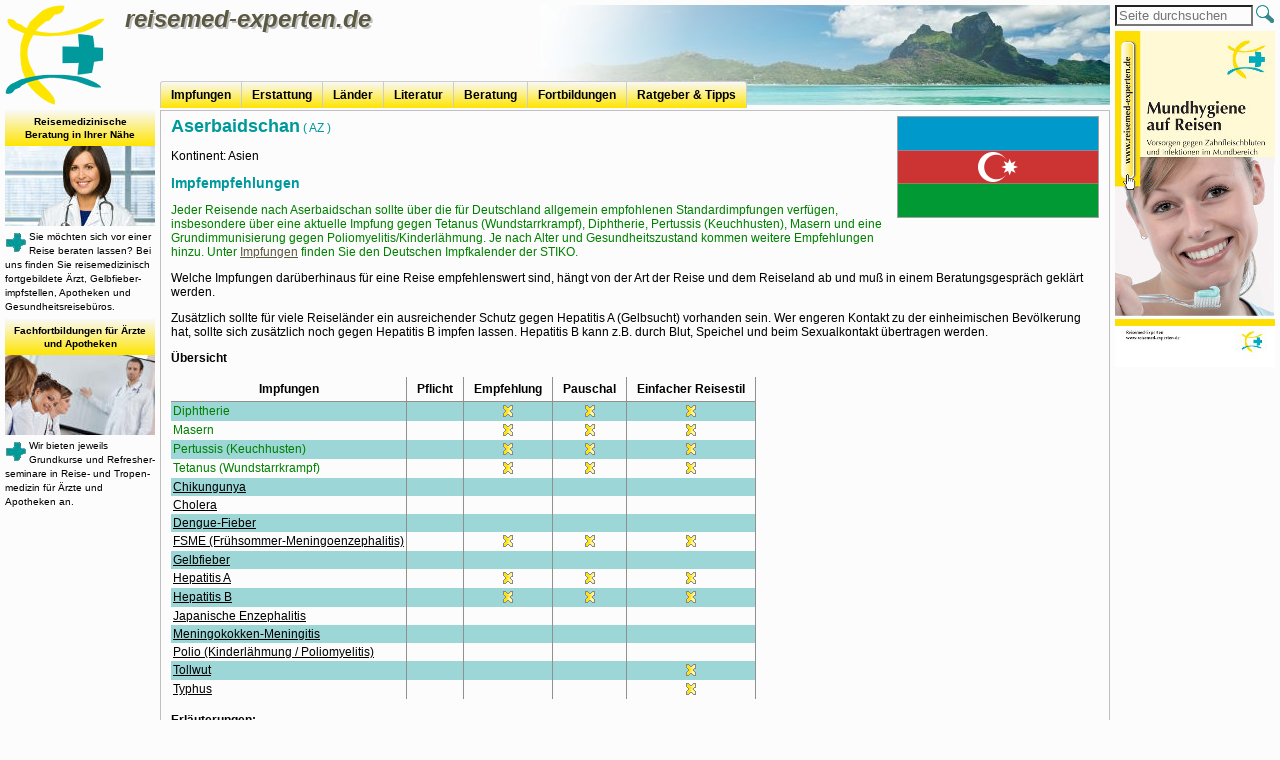

--- FILE ---
content_type: text/html; charset=UTF-8
request_url: https://www.reisemed-experten.de/laender-informationen/aserbaidschan
body_size: 5360
content:
<!DOCTYPE html>
<html lang="de">
<head>
    <meta charset="UTF-8">
    <meta name="author" content="MedPrä GmbH">
    <meta name="keywords" content="aserbaidschan, impfung, fsme (frühsommer-meningoenzephalitis), hepatitis a, hepatitis b, tollwut, typhus">
    <meta name="viewport" content="width=device-width, initial-scale=1">
    <title>Aserbaidschan - Länder-Gesundheits-Informationen - reisemed-experten.de</title>
    <link rel="icon" href="/favicon.ico" type="image/vnd.microsoft.icon">
    <link rel="shortcut icon" href="/favicon.ico" type="image/vnd.microsoft.icon">
    <link rel="stylesheet" type="text/css" href="/css/reisemed-experten.css">
    <link rel="stylesheet" type="text/css" href="/css/reisemed-experten-print.css" media="print">
    <link rel="stylesheet" type="text/css" href="/css/reisemed-experten-small.css" media="only screen and (max-width: 800px)">
    <link rel="stylesheet" type="text/css" href="/css/reisemed-experten-xsmall.css" media="only screen and (max-width: 600px)">
    <link href="/css/custom-theme/jquery-ui-1.9.2.custom.min.css" rel="stylesheet" type="text/css" media="screen">
    <link href="/images/flags/flagSprite.css" rel="stylesheet" type="text/css">
    <script src="/js/jquery-1.12.4.min.js" type="text/javascript"></script>
    <script src="/js/jquery-ui-1.9.2.custom.min.js" type="text/javascript"></script>
    <script src="/js/framework.js" type="text/javascript"></script>
    <script src="/js/fixMenuTouch.js" type="text/javascript"></script>
<!--[if lt IE 9]>
    <script src="/js/IE9.js" type="text/javascript"></script>
<![endif]-->

<script type="text/javascript" >
/* <![CDATA[ */
try { if (undefined == xajax.config) xajax.config = {}; } catch (e) { xajax = {}; xajax.config = {}; };
xajax.config.requestURI = "/laender-informationen/aserbaidschan";
xajax.config.statusMessages = false;
xajax.config.waitCursor = true;
xajax.config.version = "xajax";
xajax.config.defaultMode = "asynchronous";
xajax.config.defaultMethod = "POST";
/* ]]> */
</script>
<script type="text/javascript" src="/js/xajax_js/xajax_core.js" charset="UTF-8"></script>
<script type="text/javascript" >
/* <![CDATA[ */
window.setTimeout(
 function() {
  var scriptExists = false;
  try { if (xajax.isLoaded) scriptExists = true; }
  catch (e) {}
  if (!scriptExists) {
   alert("Error: the xajax Javascript component could not be included. Perhaps the URL is incorrect?\nURL: /js/xajax_js/xajax_core.js");
  }
 }, 2000);
/* ]]> */
</script>

<script type='text/javascript' >
/* <![CDATA[ */
xajax_laenderAutocomplete = function() { return xajax.request( { xjxfun: 'laenderAutocomplete' }, { parameters: arguments } ); };
xajax_laenderRedirect = function() { return xajax.request( { xjxfun: 'laenderRedirect' }, { parameters: arguments } ); };
/* ]]> */
</script>
</head>
<body>
    <div class="layoutHeader">
<div class="logo">
     <a href="/"><img alt="Medprä Logo" src="/images/logo.png" /></a>
</div>
<div class="header">
    reisemed-experten.de
</div>
<div class="menu"><nav>
<ul>
    <li>
        <a href="/impfungen">
            Impfungen
        </a>
    </li>
    <li>
        <a href="/krankenkassen">
            Erstattung
        </a>
    </li>
    <li>
        <a href="/laender-informationen">
            Länder
        </a>
    </li>
    <li>
        <a href="/seite/referenzhandbuch-impf-und-reisemedizin">
            Literatur
        </a>
    </li>
    <li>
        <a href="/seite/reisemedizinisch-fortgebildete-aerzte-und-apotheker">
            Beratung
        </a>
    </li>
    <li>
        <a href="/seite/fortbildungen">
            Fortbildungen
        </a>
    </li>
    <li>
        <a onclick="return false;">
            Ratgeber &amp; Tipps
        </a>
        <ul>
            <li>
                <a href="/seite/otc">
                    OTC - Erstattung
                </a>
            </li>
            <li>
                <a href="/seite/mundhygiene-auf-reisen">
                    Mundhygiene auf Reisen
                </a>
            </li>
            <li>
                <a href="/seite/kur-und-urlaub">
                    Kur+Urlaub
                </a>
            </li>
            <li>
                <a href="/seite/muecken-zecken-und-co">
                    Mücken, Zecken &amp; Co.
                </a>
            </li>
            <li>
                <a href="/seite/badeurlaub">
                    Badeurlaub
                </a>
            </li>
            <li>
                <a href="/seite/speisen-auf-reisen">
                    Speisen auf Reisen
                </a>
            </li>
            <li>
                <a href="/seite/reisemedizinische-vorsorge">
                    Reisemedizinische Vorsorge
                </a>
            </li>
            <li>
                <a href="/seite/tipps">
                    Reisevorbereitung
                </a>
            </li>
            <li>
                <a href="/seite/travel-and-hair">
                    travel-and-hair
                </a>
            </li>
        </ul>
    </li>
</ul></nav></div>    </div>
    <aside><div class="layoutLeft">
<div class="leftTile"><a href="/seite/reisemedizinisch-fortgebildete-aerzte-und-apotheker">
<div>
    Reisemedizinische<br />
    Beratung in Ihrer Nähe<br />
</div>
<img src="/images/left1.jpg" alt="reisemedizinisch fortgebildete Ärzte-und Apotheker" />
<img class="leftTilePlus" src="/images/plus.png" alt="Aktionen" />
Sie möchten sich vor einer Reise beraten lassen?
Bei uns finden Sie reise&shy;medizinisch fort&shy;ge&shy;bil&shy;dete Ärzt,
Gelb&shy;fieber&shy;impf&shy;stellen, Apotheken und Gesundheits&shy;reisebüros.
</a></div>
<div class="leftTile"><a href="/seite/fortbildungen">
<div>
    Fachfortbildungen für Ärzte und Apotheken
</div>
<img src="/images/left2.jpg" alt="Fachfortbildungen für Ärzte" />
<img class="leftTilePlus" src="/images/plus.png" alt="Aktionen" />
Wir bieten jeweils Grundkurse und Re&shy;fresher&shy;seminare in Reise- und
Tropen&shy;medizin für Ärzte und Apotheken an.
</a></div>    </div></aside>
    <div class="layoutContent" id="content">
<div id="messages">
</div>
<div style="float: right; margin: 0px 0px 10px 10px; text-align: center;">
    <img alt="Flagge Aserbaidschan" src="/images/flags/png100/AZ.png" style="border: 1px solid #a0a0a0;"><br />
    </div>

<h1 style="display: inline;">Aserbaidschan</h1>

<div style="display: inline; color: #00999b;">( AZ )</div>

<p>
    Kontinent: Asien<br>
</p>
<h2 id="ImpfempfehlungenAZ">Impfempfehlungen</h2>
<p class="impfempfehlung">Jeder Reisende nach Aserbaidschan sollte über die für Deutschland allgemein empfohlenen Standardimpfungen verfügen,
insbesondere über eine aktuelle Impfung gegen Tetanus (Wundstarrkrampf), Diphtherie, Pertussis (Keuchhusten), Masern
und eine Grundimmunisierung gegen Poliomyelitis/Kinderlähmung. Je nach Alter und Gesundheitszustand kommen weitere
Empfehlungen hinzu. Unter <a href="/impfungen">Impfungen</a> finden Sie den Deutschen Impfkalender der STIKO.</p>


<p>Welche Impfungen darüberhinaus für eine Reise empfehlenswert sind, hängt von der Art der Reise und dem Reiseland ab
und muß in einem Beratungsgespräch geklärt werden.</p>

<p>Zusätzlich sollte für viele Reiseländer ein ausreichender Schutz gegen Hepatitis A (Gelbsucht) vorhanden sein. Wer
engeren Kontakt zu der einheimischen Bevölkerung hat, sollte sich zusätzlich noch gegen Hepatitis B impfen lassen.
Hepatitis B kann z.B. durch Blut, Speichel und beim Sexualkontakt übertragen werden.</p>

<h3>Übersicht</h3>

<table class="tabelle impftabelle">
    <thead>
        <tr>
            <th class="impfname">Impfungen</th>
            <th>Pflicht</th>
            <th>Empfehlung</th>
            <th>Pauschal</th>
            <th>Einfacher Reisestil</th>
        </tr>
    </thead>
    <tbody>
        <tr class="noreisemed">
            <td class="impfname">
                        Diphtherie
                </td>
                    <td>
                    </td>
                <td>
                                    <img alt="X" src="/images/icons/markerYellow.png" />
                                </td>
                <td>
                                    <img alt="X" src="/images/icons/markerYellow.png" />
                                </td>
                <td>
                                    <img alt="X" src="/images/icons/markerYellow.png" />
                                </td>
                    </tr>
        <tr class="noreisemed">
            <td class="impfname">
                        Masern
                </td>
                    <td>
                    </td>
                <td>
                                    <img alt="X" src="/images/icons/markerYellow.png" />
                                </td>
                <td>
                                    <img alt="X" src="/images/icons/markerYellow.png" />
                                </td>
                <td>
                                    <img alt="X" src="/images/icons/markerYellow.png" />
                                </td>
                    </tr>
        <tr class="noreisemed">
            <td class="impfname">
                        Pertussis (Keuchhusten)
                </td>
                    <td>
                    </td>
                <td>
                                    <img alt="X" src="/images/icons/markerYellow.png" />
                                </td>
                <td>
                                    <img alt="X" src="/images/icons/markerYellow.png" />
                                </td>
                <td>
                                    <img alt="X" src="/images/icons/markerYellow.png" />
                                </td>
                    </tr>
        <tr class="noreisemed">
            <td class="impfname">
                        Tetanus (Wundstarrkrampf)
                </td>
                    <td>
                    </td>
                <td>
                                    <img alt="X" src="/images/icons/markerYellow.png" />
                                </td>
                <td>
                                    <img alt="X" src="/images/icons/markerYellow.png" />
                                </td>
                <td>
                                    <img alt="X" src="/images/icons/markerYellow.png" />
                                </td>
                    </tr>
        <tr class="noimpfung">
            <td class="impfname">
                    <a href="/impfungen/chikungunya">
                        Chikungunya
                    </a>
                </td>
                    <td>
                    </td>
                <td>
                    </td>
                <td>
                    </td>
                <td>
                    </td>
                    </tr>
        <tr class="noimpfung">
            <td class="impfname">
                    <a href="/impfungen/cholera">
                        Cholera
                    </a>
                </td>
                    <td>
                    </td>
                <td>
                    </td>
                <td>
                    </td>
                <td>
                    </td>
                    </tr>
        <tr class="noimpfung">
            <td class="impfname">
                    <a href="/impfungen/dengue-fieber">
                        Dengue-Fieber
                    </a>
                </td>
                    <td>
                    </td>
                <td>
                    </td>
                <td>
                    </td>
                <td>
                    </td>
                    </tr>
        <tr>
            <td class="impfname">
                    <a href="/impfungen/fsme-fruehsommer-meningoenzephalitis">
                        FSME (Frühsommer-Meningoenzephalitis)
                    </a>
                </td>
                    <td>
                    </td>
                <td>
                                    <img alt="X" src="/images/icons/markerYellow.png" />
                                </td>
                <td>
                                    <img alt="X" src="/images/icons/markerYellow.png" />
                                </td>
                <td>
                                    <img alt="X" src="/images/icons/markerYellow.png" />
                                </td>
                    </tr>
        <tr class="noimpfung">
            <td class="impfname">
                    <a href="/impfungen/gelbfieber">
                        Gelbfieber
                    </a>
                </td>
                    <td>
                    </td>
                <td>
                    </td>
                <td>
                    </td>
                <td>
                    </td>
                    </tr>
        <tr>
            <td class="impfname">
                    <a href="/impfungen/hepatitis-a">
                        Hepatitis A
                    </a>
                </td>
                    <td>
                    </td>
                <td>
                                    <img alt="X" src="/images/icons/markerYellow.png" />
                                </td>
                <td>
                                    <img alt="X" src="/images/icons/markerYellow.png" />
                                </td>
                <td>
                                    <img alt="X" src="/images/icons/markerYellow.png" />
                                </td>
                    </tr>
        <tr>
            <td class="impfname">
                    <a href="/impfungen/hepatitis-b">
                        Hepatitis B
                    </a>
                </td>
                    <td>
                    </td>
                <td>
                                    <img alt="X" src="/images/icons/markerYellow.png" />
                                </td>
                <td>
                                    <img alt="X" src="/images/icons/markerYellow.png" />
                                </td>
                <td>
                                    <img alt="X" src="/images/icons/markerYellow.png" />
                                </td>
                    </tr>
        <tr class="noimpfung">
            <td class="impfname">
                    <a href="/impfungen/japanische-enzephalitis">
                        Japanische Enzephalitis
                    </a>
                </td>
                    <td>
                    </td>
                <td>
                    </td>
                <td>
                    </td>
                <td>
                    </td>
                    </tr>
        <tr class="noimpfung">
            <td class="impfname">
                    <a href="/impfungen/meningokokken-meningitis">
                        Meningokokken-Meningitis
                    </a>
                </td>
                    <td>
                    </td>
                <td>
                    </td>
                <td>
                    </td>
                <td>
                    </td>
                    </tr>
        <tr class="noimpfung">
            <td class="impfname">
                    <a href="/impfungen/polio-kinderlaehmung-poliomyelitis">
                        Polio (Kinderlähmung / Poliomyelitis)
                    </a>
                </td>
                    <td>
                    </td>
                <td>
                    </td>
                <td>
                    </td>
                <td>
                    </td>
                    </tr>
        <tr>
            <td class="impfname">
                    <a href="/impfungen/tollwut">
                        Tollwut
                    </a>
                </td>
                    <td>
                    </td>
                <td>
                    </td>
                <td>
                    </td>
                <td>
                                    <img alt="X" src="/images/icons/markerYellow.png" />
                                </td>
                    </tr>
        <tr>
            <td class="impfname">
                    <a href="/impfungen/typhus">
                        Typhus
                    </a>
                </td>
                    <td>
                    </td>
                <td>
                    </td>
                <td>
                    </td>
                <td>
                                    <img alt="X" src="/images/icons/markerYellow.png" />
                                </td>
                    </tr>
    </tbody>
</table>
<br />
<b>Erläuterungen:</b>
<dl class="impftabelle">
<dt>Empfehlung</dt>
<dd>siehe <a href="#ImpfempfehlungenAZ">Impfempfehlungen</a></dd>
<dt>Pauschalreisen</dt>
<dd>Bei Reisen nach westlichem Standard, überwiegend in Touristikzentren, Großstädten,  Essen in gehobenen Lokalen oder im Hotel.<br /><b>Achtung:</b> Bei Reisenden kommt es häufig vor, dass spontan Tagesausflüge ins Landesinnere unternommen werden. Dann könnte ein zusätzlicher Impfschutz, wie bei Abenteuerreisen sehr wichtig sein!</dd>
<dt>Einfacher Reisestil</dt>
<dd>Zusätzlich sollte für viele Reiseländer ein ausreichender Schutz gegen Hepatitis A (Gelbsucht) vorhanden sein. Innerhalb der westlichen Industriestaaten ist die chronische Hepatitis B überwiegend auf Risikogruppen beschränkt, außerhalb jedoch steigt ihre Häufigkeit deutlich an. Sie kann dann z.B. durch Blut, Speichel und beim Sexualkontakt übertragen werden, aber auch durch unsterile (zahn-)medizinische Behandlung. Für solche Ziele ist eine Hepatitis B-Impfung zu empfehlen.</dd>
<dt>LZ</dt>
<dd>Langzeit</dd>
</dl>


<h2>Reiseapotheke</h2>
<p>
Eine Reiseapotheke sollte jeder Urlauber bei sich haben. Der Inhalt hängt natürlich vom Reiseziel und der Reisedauer ab.
Je nach Reiseart sollten u.a. dabei sein:
</p>
<ul>
<li>Sonnenschutzmittel (für Kinder mit hohem Lichtschutzfaktor)</li>
<li>Verbandsmaterial</li>
<li>Insektenschutzmittel</li>
<li>Fieberthermometer</li>
<li>Mittel gegen Übelkeit und Erbrechen</li>
<li>Schmerzmittel</li>
<li>Mittel gegen Magen und Darmprobleme (ORS-Lösung bei Durchfall, Mittel gegen Sodbrennen und Verstopfung)</li>
<li>Mittel gegen Reisekrankheit</li>
</ul>
<p>
Lassen Sie sich früh genug von einer qualifizierten Apothekerin oder einem qualifizierten Apotheker beraten.
</p>
<p><b>Wichtig:</b>
Medikamente, die regelmäßig eingenommen werden, sollten Sie sicherheitshalber in doppelter Menge mitnehmen und
gleichmäßig auf Hand- und Reisegepäck verteilen. In verschiedenen Ländern gibt es Einfuhrverbote für Medikamente (z.B.
in Asien und Afrika). Sprechen Sie mit Ihrem Arzt, damit er Ihnen ggf. ein Attest für die Mitnahme Ihrer persönlichen
Medikamente ausstellt.
</p>

<h2>Lassen Sie sich beraten !</h2>
<p>
Die reisemedizinische Beratung ist immer individuell! <br />
Das jeweilige Reiseziel, die Art des Reises, geplante Aktivitäten und die Gesundheit jedes Reisenden sind für die
Beratung wichtig. Der eine plant einen Urlaub in den Alpen, der andere am Mittelmeer und der nächste in Asien. Doch
selbst für das gleiche Reiseziel können die Empfehlungen zur Gesundheitsvorsorge unterschiedlich ausfallen.
Beispielsweise für einen jungen Erwachsenen, eine Familie mit kleinen Kindern, für Schwangere, ältere Menschen oder
Patienten mit Vorerkrankung. Die qualifizierte Beratung passt die Empfehlungen außerdem genau an die geplanten
Aktivitäten an: Wer Trekkingtour oder einen Tauchurlaub plant, benötigt eine andere Vorsorge als der Pauschaltourist,
der ein Hotel mit hohem Komfort gebucht hat.
</p>

<h2>Wer übernimmt die Kosten für die Reiseimpfungen?</h2>
<p>
Es gibt keine einheitliche Regelung darüber, welche Kosten der reisemedizinischen Vorsorge von den Kassen erstattet
werden. Die Erstattung von Reiseimpfungen ist nicht gesetzlich vorgeschrieben, sie ist eine freiwillige Leistung, über
die jede einzelne Krankenversicherung selbst entscheidet. Viele Kassen haben sich entschlossen, den Impfstoff und die
ärztliche Leistung vollständig zu erstatten, andere übernehmen Kostenanteile.
</p>
<p>
Welche Leistungen Ihre Kasse erstattet finden Sie in der <a href="/krankenkassen">Kassenliste</a> .
</p>

<h2>Auslandskrankenversicherung</h2>
<p>
Wer ins Ausland reist, sollte auf jeden Fall eine private Auslandskrankenversicherung abschließen. Medizinische
Leistungen im Ausland sind oft deutlich teurer als in Deutschland und die gesetzlichen Krankenkassen dürfen die Kosten
nur nach den deutschen Sätzen erstatten. Auch dürfen die gesetzlichen Krankenkassen z. B. bei einem Unfall keinen
Rücktransport nach Deutschland erstatten. Achten Sie darauf, dass die private Versicherung „Beistandsleistungen“
beinhaltet, so erhalten Sie auch eine Notfallnummer. Die Versicherung organisiert dann vor Ort alle notwendigen
Maßnahmen. Vergleichen Sie frühzeitig verschiedene Angebote.
</p>
<p>
Auch wer beruflich ins Ausland muss, sollte sich rechtzeitig um eine Auslandskrankenversicherung kümmern. Die
Versicherungen führen spezielle Angebote für Unternehmen.
</p>

<p style="font-size: 10px;">
Die Länder-Gesundheit-Informationen wurden sorgfältig und nach aktuellem Stand zusammengestellt. Haftung oder Gewähr
kann trotzdem nicht übernommen werden.<br />
&copy; MedPrä GmbH <a href="https://www.handbuch-reisemedizin.de/" target="_blank">https://www.handbuch-reisemedizin.de/</a>
</p>    </div>
    <div class="submenu"><nav>
<ul>
    <li>
        <a href="/">
            Home
        </a>
    </li>
    <li>
        <a href="/seite/agb">
            AGB
        </a>
    </li>
    <li>
        <a href="/seite/wir-ueber-uns">
            Wir über uns
        </a>
    </li>
    <li>
        <a href="/seite/impressum">
            Impressum
        </a>
    </li>
</ul>    </nav></div>
    <aside><div class="layoutRight">
<div class="rightTile" id="searchBox">
    <form action="/suche"  method="post">
        <input type="text" id="searchField" name="search" value="" maxlength="50" placeholder="Seite durchsuchen" />
        <input type="image" id="searchIcon" src="/images/icons/zoom.png" alt="Suche" title="Suche" />
    </form>
</div>
<div class="rightTile">
    <a href="/seite/mundhygiene-auf-reisen" title="Flyer Mundhygiene auf Reisen">
        <img src="/images/gen/flyerMundhygieneAufReisenSky.jpg" alt="Flyer Mundhygiene auf Reisen" />
    </a>
</div>    </div></aside>
</body>
</html>

--- FILE ---
content_type: text/css
request_url: https://www.reisemed-experten.de/css/reisemed-experten.css
body_size: 2416
content:
@charset "UTF-8";
body               {font-family: Verdana,Helvetica,sans-serif; font-size: 12px; background-color: #fcfcfc; margin: 5px; color: black;}
a                  {color: #5c5942; text-decoration: underline;}
a:hover            {color: #00999b;}
a img              {border: 0;}

.layoutHeader      {background: url(/images/head.jpg) no-repeat right top; height: 105px;margin:0 ; margin-right: 165px; padding:0;border: 0;}
.header            {white-space: nowrap; overflow: hidden; font-size: 24px; font-weight: bold; font-style: italic; color: #5c5942; text-shadow: -1px -1px #fcfcfc, 2px 2px #c0c0c0;margin:0; padding:0;border: 0;}
.layoutLeft        {position: absolute;  width: 155px; left: 5px;}
.layoutContent     {border: 1px solid #c0c0c0; padding: 5px 10px 5px 10px; margin: 0 165px 0 155px; overflow: auto;}
.layoutRight       {position: absolute; top: 5px; right: 5px; width: 165px;}
.logo              {float: left; padding-right: 20px; overflow: visible;}

.onlyprint         {display: none;}

.leftTile          {margin: 0 5px 5px 0;}
.leftTile a        {text-decoration: none; color: black; font-size: 10px; line-height: 14px; display: block;}
img.leftTilePlus   {float: left; margin: 2px 2px 0 0;}
.leftTile div      {background-color: #ffe500; text-align: center; font-weight: bold; font-size: 10px; line-height: 13px; padding: 5px 0 5px 0; background: linear-gradient(#f9f9f9, #ffe500);}
.rightTile         {margin: 0 0 5px 5px;}
.rightTile a       {text-decoration: none; color: black; font-size: 10px; line-height: 14px; display: block;}
#searchField       {width: 130px; background-color: #fcfcfc;}
#searchIcon        {vertical-align: text-bottom;}

div.menu           {position:relative; height: 75px; margin: 0 0 0 155px; z-index: 500000; padding: 0;border: 0;}
.menu ul:first-child    {position: absolute; bottom: 0; padding: 0; margin: 0;}
.menu ul:first-child>li {margin-right: -1px;position: relative; float: left; list-style: none; background-color: #ffe500; border-top: 1px solid #ccc; border-left: 1px solid #ccc;border-right: 1px solid #ccc; background: linear-gradient(#f9f9f9, #ffe500);}
.menu ul:first-child>li:first-child {border-top-left-radius: 3px;}
.menu ul:first-child>li:last-child  {border-top-right-radius: 3px; border-right: 1px solid #ccc;}
.menu a            {font-weight:bold; color: black; text-decoration: none; display: block; padding: 6px 10px; cursor: pointer;}
.menu li           {white-space: nowrap;}

.menu ul>li>ul a   {padding: 7px;}
.menu ul:first-child>li>ul    {position: absolute; z-index: 500100; padding: 0; margin: 0 0 0 -1px; top: 30px;}
.menu ul:first-child li:hover {background-color: white; background: linear-gradient(#ffffff, #e8e8e8); z-index: 500200;}
.menu ul:first-child>li>ul>li {background-color: white; height: 0; margin-top: -3px; margin-right: -2px; border-left: 1px solid #ccc; border-right: 1px solid #ccc; transition: height 0.3s ease-in-out 0.1s; overflow: hidden;}
.menu ul:first-child>li:hover>ul>li {height: 30px;}
.menu ul:first-child>li:hover>ul>li:last-child {border-bottom: 1px solid #ccc; border-bottom-left-radius: 3px; border-bottom-right-radius: 3px;}

.menu ul>li>ul li>ul    {position: absolute; padding: 0; margin: -30px 0 0 100%;}
.menu ul>li>ul li>ul>li {background-color: #fcfcfc; width: 0; height: 30px; transition: width 0.3s ease-in-out 0.1s; overflow: hidden;}
.menu ul>li>ul li:hover>ul>li {width: 100%; border-left: 1px solid #ccc; border-right: 1px solid #ccc;}
.menu ul>li>ul li>ul>li:first-child {border-top: 1px solid #ccc; border-top-right-radius: 3px;}
.menu ul>li>ul li>ul>li:last-child  {border-bottom: 1px solid #ccc; border-bottom-left-radius: 3px; border-bottom-right-radius: 3px;}

div.menuDetached   {z-index: 500000; top: 0 !important; position: fixed !important; height: auto !important; background-color: #fcfcfc; left: -5px; right: -5px; margin: 0 !important; border-bottom: 1px solid #ccc; padding: 2px 0 0 165px; max-height: 84px;}
div.menuDetached ul:first-child {position: relative;}
.dataTablesHeader  {position: fixed; top: 18px;}

div.submenu         {text-align: center; margin: 0 165px 0 155px;}
.submenu ul         {padding: 0; margin: 0;}
.submenu li         {display: inline;}
.submenu a          {font-size: 10px; color: #5c5942; text-decoration:none; padding: 0 5px 0 5px; display: inline-block;}
.submenu a:hover    {color: #00999b; background-color: #b4ede4;}

h1                 {font-size: 18px; font-weight:bold; color: #00999b;}
h2                 {font-size: 14px; font-weight:bold; color: #00999b;}
h3                 {font-size: 12px; font-weight:bold;}
p                  {min-width: 150px; overflow: auto;}

table.tabelle      {border-collapse: collapse; empty-cells: show; padding: 5px;}
table.tabelle tr:nth-child(odd)  {vertical-align: top; background-color: #9CD6D6;}
table.tabelle tr:nth-child(even) {vertical-align: top; background-color: #fcfcfc;}
table.tabelle th   {border-right: 1px solid #909090; background-color: #fcfcfc; border-bottom: 1px solid #909090; padding: 5px 10px 5px 10px;}
table.tabelle td   {border-right: 1px solid #909090; padding: 2px;}
table.tabelle a    {color: black;}
table.tabelle a:hover {color: #00999b;}

table.stiko       {border-collapse: collapse; empty-cells: show; padding: 3px; max-width: 850px;}
table.stiko th   	{background-color: #FFE67F; color: black; border: 1px solid #fcfcfc; vertical-align: middle;}
table.stiko tr:nth-child(2) th 	{width: 8%;}
table.stiko tr:first-child th:not(:first-child) {background-color: #FFF4C7;}
table.stiko tbody th:first-child	{border: 0;}
table.stiko tbody tr th {text-align: left; height: 30px;}
table.stiko tbody tr:nth-child(odd) th {background-color: #FFF0B3;}
table.stiko td    {background-color: #B6DFE6; text-align: center; border: 1px solid #fcfcfc; vertical-align: middle;}
table.stiko td.i  {background-color: #59BDCB;}
table.stiko td.n  {background-color: #8ACDD7;}

dl.stiko dt.i     {background-color: #59BDCB; width: 30px; height: 20px;}
dl.stiko dt.n     {background-color: #8ACDD7; width: 30px; height: 20px;}

table.impftabelle td {text-align: center;}
table.impftabelle td:first-child {text-align: left;}
table.impftabelle img {margin: 1px 0 -1px;}
table.impftabelle tr.noreisemed td:first-child {color: green;}
dl.impftabelle dt {font-weight: bold; margin-top: 5px;}
p.impfempfehlung {color: green;}

dl.liste dt        {margin-bottom: 4px; float: left; clear: left;}
dl.liste dd        {margin-bottom: 4px;}
ul.liste           {list-style-type: none; padding: 0;}
ul.liste li        {margin-top: 4px;}

div.listLand       {max-width: 400px;}
.listLand ul       {list-style: none; padding: 0;}
.listLand li       {margin: 8px 0;}
.listLand li div   {width: 35px; text-align: right; float: left; margin-right: 5px;}
.listLand li img   {border: 1px solid #a0a0a0;}

div.clickIcons     {margin: 0 0 20px 0;}
div.clickIcons div {display: inline-block; margin-top: 20px; width: 200px; text-align: center;}
div.clickIcons div a {white-space: nowrap;}
div.clickIcons div a img:hover {box-shadow: 3px 3px #c0c0c0; border-radius: 18px;}

a.backlink         {display: inline-block; background-color: #ffe500; padding: 3px; border: 1px solid #c0c0c0; font-weight: bold; text-decoration: none;}
.colHighlight      {background: url(/images/colBackYellow.png) repeat center top; padding-left: 5px; padding-right: 5px; text-align: center;}
p.tipp, div.tipp   {border: 1px solid #909090; padding: 10px; max-width: 500px; box-shadow: -1px -1px #fcfcfc, 2px 2px #c0c0c0; background-color: #E5FEFF;}

.msg-system        {border: 3px solid #ff8800; background-color: white; padding: 3px; margin-bottom: 3px; display: table;}
.msg-debug         {border: 1px solid blue; background-color: white; padding: 3px; margin-bottom: 3px; display: table;}
.msg-error         {border: 3px dotted red; background-color: white; padding: 3px; margin-bottom: 3px; display: table;}
.msg-warning       {border: 3px solid red; background-color: white; padding: 3px; margin-bottom: 3px; display: table;}
.msg-notice        {border: 1px solid #c0c0c0; background-color: #FDF7D3; padding: 3px; margin-bottom: 3px; display: table;}

.ui-autocomplete   {max-height: 200px; overflow-y: auto; overflow-x: hidden; padding-right: 20px;}
.ui-combo-button   {height: 20px; max-width: 16px; vertical-align: bottom; margin-left: -1px;}
.loadinggif        {background: url('/images/icons/loader20.gif') no-repeat right center !important;}

.highButton        {color: black; background-color: orange; border: 2px solid black; font-weight: bold; cursor: pointer; margin: 5px 0; padding: 3px; text-decoration: none; display: inline-block;}
.highButton:hover  {color: black; background-color: #FFC86B;}

input.formError  {border: 1px solid red; background-color: #FFC1C1;}
input[type="checkbox"].formError + label { background-color: #FFC1C1; }
input[type="radio"].formError + label { background-color: #FFC1C1; }
select.formError { background-color: #FFC1C1; }
label.formError  {color: red; white-space: nowrap;}

#toc {top: 130px; right: 190px; width: 300px; position: absolute; z-index: 100000; background: #f8f8f8; border: 1px solid black; box-shadow: -1px -1px #fcfcfc, 2px 2px #c0c0c0;}
#toc ul {list-style: disc; margin: 0; padding-left: 20px;}
#toc li {padding: 5px 10px 5px 0;}
#toc a  {text-decoration: none;}
#toc .toc-h2 {margin-left: 20px;}
#toc .toc-h3 {margin-left: 40px;}
#toc .toc-h4 {margin-left: 60px;}
#toc .toc-h5 {margin-left: 80px;}


--- FILE ---
content_type: text/css
request_url: https://www.reisemed-experten.de/images/flags/flagSprite.css
body_size: 1855
content:
.fSpr{border:1px solid #a0a0a0;width:18px;height:12px;text-indent:100%;white-space:nowrap;overflow:hidden;display:inline-block;background:url(flagSprite.png) no-repeat}.flagZW{background-position:0 0;width:24px}.flagZM{background-position:-24px 0}.flagZA{background-position:-42px 0}.flagYU{background-position:-60px 0;width:24px}.flagYT{background-position:-84px 0}.flagYE{background-position:-102px 0}.flagXK{background-position:-120px 0;width:17px}.flagWS{background-position:-137px 0;width:24px}.flagWF{background-position:-161px 0}.flagVU{background-position:-179px 0}.flagVN{background-position:-197px 0}.flagVI{background-position:-215px 0}.flagVG{background-position:-233px 0;width:24px}.flagVE{background-position:-257px 0}.flagVC{background-position:-275px 0}.flagVA{background-position:-293px 0;width:12px}.flagUZ{background-position:-305px 0;width:24px}.flagUY{background-position:-329px 0}.flagUS{background-position:-347px 0;width:23px}.flagUG{background-position:-370px 0}.flagUA{background-position:-388px 0}.flagTZ{background-position:-406px 0}.flagTW{background-position:-424px 0}.flagTV{background-position:-442px 0;width:24px}.flagTT{background-position:-466px 0}.flagTR{background-position:-484px 0}.flagTO{background-position:-502px 0;width:24px}.flagTN{background-position:-526px 0}.flagTM{background-position:-544px 0}.flagTL{background-position:-562px 0;width:24px}.flagTK{background-position:-586px 0;width:24px}.flagTJ{background-position:-610px 0;width:24px}.flagTH{background-position:-634px 0}.flagTG{background-position:-652px 0}.flagTF{background-position:-670px 0}.flagTD{background-position:-688px 0}.flagTC{background-position:-706px 0;width:24px}.flagSZ{background-position:-730px 0}.flagSY{background-position:-748px 0}.flagSV{background-position:-766px 0;width:20px}.flagST{background-position:-786px 0;width:24px}.flagSS{background-position:-810px 0;width:24px}.flagSR{background-position:-834px 0}.flagSO{background-position:-852px 0}.flagSN{background-position:-870px 0;width:21px}.flagSM{background-position:-891px 0;width:20px}.flagSL{background-position:-911px 0}.flagSK{background-position:-929px 0}.flagSJ{background-position:-947px 0;width:16px}.flagSI{background-position:-963px 0;width:24px}.flagSH{background-position:-987px 0;width:24px}.flagSG{background-position:-1011px 0}.flagSE{background-position:-1029px 0;width:19px}.flagSD{background-position:-1048px 0;width:24px}.flagSC{background-position:-1072px 0;width:24px}.flagSB{background-position:-1096px 0;width:24px}.flagSA{background-position:-1120px 0}.flagRW{background-position:-1138px 0}.flagRU{background-position:-1156px 0}.flagRS{background-position:-1174px 0}.flagRO{background-position:-1192px 0}.flagRE{background-position:-1210px 0}.flagQA{background-position:-1228px 0;width:31px}.flagPY{background-position:-1259px 0;width:24px}.flagPW{background-position:-1283px 0;width:21px}.flagPT{background-position:-1304px 0}.flagPS{background-position:-1322px 0;width:24px}.flagPR{background-position:-1346px 0}.flagPN{background-position:-1364px 0;width:24px}.flagPM{background-position:-1388px 0}.flagPL{background-position:-1406px 0}.flagPK{background-position:-1424px 0}.flagPH{background-position:-1442px 0}.flagPG{background-position:-1460px 0;width:16px}.flagPF{background-position:-1476px 0}.flagPE{background-position:-1494px 0}.flagPA{background-position:-1512px 0}.flagOM{background-position:-1530px 0;width:24px}.flagNZ{background-position:-1554px 0;width:16px}.flagNU{background-position:-1570px 0;width:24px}.flagNR{background-position:-1594px 0;width:24px}.flagNP{background-position:-1618px 0;width:10px}.flagNO{background-position:-1628px 0;width:17px}.flagNL{background-position:-1645px 0}.flagNI{background-position:-1663px 0;width:20px}.flagNG{background-position:-1683px 0;width:24px}.flagNF{background-position:-1707px 0;width:24px}.flagNE{background-position:-1731px 0;width:14px}.flagNC{background-position:-1745px 0}.flagNA{background-position:-1763px 0;width:17px}.flagMZ{background-position:-1780px 0}.flagMY{background-position:-1798px 0;width:24px}.flagMX{background-position:-1822px 0;width:21px}.flagMW{background-position:-1843px 0}.flagMV{background-position:-1861px 0;width:17px}.flagMU{background-position:-1878px 0}.flagMT{background-position:-1896px 0}.flagMS{background-position:-1914px 0;width:24px}.flagMR{background-position:-1938px 0;width:17px}.flagMQ{background-position:-1955px 0}.flagMP{background-position:-1973px 0;width:24px}.flagMO{background-position:-1997px 0}.flagMN{background-position:-2015px 0;width:24px}.flagMM{background-position:-2039px 0;width:22px}.flagML{background-position:-2061px 0}.flagMK{background-position:-2079px 0}.flagMH{background-position:-2097px 0;width:24px}.flagMG{background-position:-2121px 0}.flagME{background-position:-2139px 0}.flagMD{background-position:-2157px 0}.flagMC{background-position:-2175px 0}.flagMA{background-position:-2193px 0}.flagLY{background-position:-2211px 0;width:24px}.flagLV{background-position:-2235px 0;width:24px}.flagLU{background-position:-2259px 0}.flagLT{background-position:-2277px 0;width:20px}.flagLS{background-position:-2297px 0}.flagLR{background-position:-2315px 0}.flagLK{background-position:-2333px 0;width:24px}.flagLI{background-position:-2357px 0;width:20px}.flagLC{background-position:-2377px 0;width:24px}.flagLB{background-position:-2401px 0}.flagLA{background-position:-2419px 0}.flagKZ{background-position:-2437px 0;width:24px}.flagKY{background-position:-2461px 0;width:24px}.flagKW{background-position:-2485px 0;width:24px}.flagKR{background-position:-2509px 0;width:17px}.flagKP{background-position:-2526px 0;width:24px}.flagKN{background-position:-2550px 0;width:17px}.flagKM{background-position:-2567px 0}.flagKI{background-position:-2585px 0;width:24px}.flagKH{background-position:-2609px 0}.flagKG{background-position:-2627px 0;width:20px}.flagKE{background-position:-2647px 0}.flagJP{background-position:-2665px 0}.flagJO{background-position:-2683px 0;width:24px}.flagJM{background-position:-2707px 0;width:24px}.flagIT{background-position:-2731px 0}.flagIS{background-position:-2749px 0;width:17px}.flagIR{background-position:-2766px 0;width:21px}.flagIQ{background-position:-2787px 0}.flagIO{background-position:-2805px 0;width:24px}.flagIN{background-position:-2829px 0}.flagIL{background-position:-2847px 0;width:17px}.flagIE{background-position:-2864px 0;width:24px}.flagID{background-position:-2888px 0;width:16px}.flagHU{background-position:-2904px 0;width:24px}.flagHT{background-position:-2928px 0;width:20px}.flagHR{background-position:-2948px 0;width:24px}.flagHN{background-position:-2972px 0;width:23px}.flagHM{background-position:-2995px 0;width:24px}.flagHK{background-position:-3019px 0}.flagGY{background-position:-3037px 0;width:20px}.flagGW{background-position:-3057px 0;width:24px}.flagGU{background-position:-3081px 0;width:24px}.flagGT{background-position:-3105px 0;width:19px}.flagGS{background-position:-3124px 0;width:24px}.flagGR{background-position:-3148px 0}.flagGQ{background-position:-3166px 0}.flagGP{background-position:-3184px 0}.flagGN{background-position:-3202px 0}.flagGM{background-position:-3220px 0}.flagGL{background-position:-3238px 0}.flagGI{background-position:-3256px 0;width:24px}.flagGH{background-position:-3280px 0}.flagGF{background-position:-3298px 0}.flagGE{background-position:-3316px 0}.flagGD{background-position:-3334px 0;width:20px}.flagGB{background-position:-3354px 0;width:24px}.flagGA{background-position:-3378px 0;width:17px}.flagFR{background-position:-3395px 0}.flagFO{background-position:-3413px 0;width:17px}.flagFM{background-position:-3430px 0;width:24px}.flagFK{background-position:-3454px 0;width:24px}.flagFJ{background-position:-3478px 0;width:24px}.flagFI{background-position:-3502px 0;width:21px}.flagET{background-position:-3523px 0;width:24px}.flagES{background-position:-3547px 0}.flagER{background-position:-3565px 0;width:24px}.flagEH{background-position:-3589px 0;width:24px}.flagEG{background-position:-3613px 0}.flagEE{background-position:-3631px 0}.flagEC{background-position:-3649px 0;width:24px}.flagDZ{background-position:-3673px 0}.flagDO{background-position:-3691px 0;width:17px}.flagDM{background-position:-3708px 0;width:24px}.flagDK{background-position:-3732px 0;width:16px}.flagDJ{background-position:-3748px 0}.flagDE{background-position:-3766px 0;width:20px}.flagCZ{background-position:-3786px 0}.flagCY{background-position:-3804px 0;width:16px}.flagCX{background-position:-3820px 0;width:24px}.flagCV{background-position:-3844px 0;width:20px}.flagCU{background-position:-3864px 0}.flagCR{background-position:-3882px 0}.flagCO{background-position:-3900px 0}.flagCN{background-position:-3918px 0}.flagCM{background-position:-3936px 0;width:16px}.flagCL{background-position:-3952px 0}.flagCK{background-position:-3970px 0;width:24px}.flagCI{background-position:-3994px 0}.flagCH{background-position:-4012px 0;width:12px}.flagCG{background-position:-4024px 0}.flagCF{background-position:-4042px 0}.flagCD{background-position:-4060px 0;width:16px}.flagCC{background-position:-4076px 0;width:24px}.flagCA{background-position:-4100px 0;width:24px}.flagBZ{background-position:-4124px 0}.flagBY{background-position:-4142px 0;width:24px}.flagBW{background-position:-4166px 0}.flagBV{background-position:-4184px 0;width:16px}.flagBT{background-position:-4200px 0}.flagBS{background-position:-4218px 0;width:24px}.flagBR{background-position:-4242px 0;width:17px}.flagBO{background-position:-4259px 0}.flagBN{background-position:-4277px 0;width:24px}.flagBM{background-position:-4301px 0;width:24px}.flagBJ{background-position:-4325px 0}.flagBI{background-position:-4343px 0;width:20px}.flagBH{background-position:-4363px 0}.flagBG{background-position:-4381px 0}.flagBF{background-position:-4399px 0}.flagBE{background-position:-4417px 0;width:14px}.flagBD{background-position:-4431px 0}.flagBB{background-position:-4449px 0}.flagBA{background-position:-4467px 0;width:24px}.flagAZ{background-position:-4491px 0;width:24px}.flagAW{background-position:-4515px 0}.flagAU{background-position:-4533px 0;width:24px}.flagAT{background-position:-4557px 0;width:17px}.flagAS{background-position:-4574px 0;width:24px}.flagAR{background-position:-4598px 0;width:19px}.flagAQ{background-position:-4617px 0}.flagAO{background-position:-4635px 0}.flagAN{background-position:-4653px 0}.flagAM{background-position:-4671px 0;width:24px}.flagAL{background-position:-4695px 0;width:17px}.flagAI{background-position:-4712px 0;width:24px}.flagAG{background-position:-4736px 0}.flagAF{background-position:-4754px 0;width:24px}.flagAE{background-position:-4778px 0}.flagAD{background-position:-4796px 0;width:17px}

--- FILE ---
content_type: text/css
request_url: https://www.reisemed-experten.de/css/reisemed-experten-print.css
body_size: 396
content:
@charset "UTF-8";
a              {color: #5c5942; text-decoration:underline;}
a img          {border: 0px;}
.layout tr     {padding: 0px; vertical-align: top; width: 100%; min-width: 800px;}
.layoutHeader  {width: 100%;}
.layoutLeft    {display: none;}
.layoutRight   {display: none;}
.layoutContent {border-left: 0px; border-right: 0px; margin: 0;}
.menu          {display: none;}
.submenu       {display: none;}
h1             {font-size: 18px; font-weight:bold; color: #00999b;}
h2             {font-size: 14px; font-weight:bold; color: #00999b;}
h3             {font-size: 12px; font-weight:bold;}
table.tabelle  {border-collapse: collapse; empty-cells: show; padding: 5px;}
table.tabelle th {border: 1px solid #909090; padding: 5px 10px;}
table.tabelle td {border: 1px solid #909090; padding: 2px;}
table.tabelle a {color: black; text-decoration: none;}
.noprint       {display: none;}
.onlyprint     {display: block;}
p.tipp         {border: 1px solid #909090; padding: 3px;}

--- FILE ---
content_type: text/css
request_url: https://www.reisemed-experten.de/css/reisemed-experten-small.css
body_size: 246
content:
@charset "UTF-8";
body               {margin: 2px;}
.layoutLeft        {display: none;}
.layoutRight       {top: 2px; right: 2px;}
.layoutContent     {padding: 5px 10px 5px 10px; margin: 48px 165px 0 0; overflow: auto;}
div.menu           {position: relative; height: auto; top: 120px; margin-left: 0;}
div.menuDetached   {margin: 0 0 0 2px !important; padding-left: 5px;}
div.submenu        {margin: 0 165px 0 0;}

--- FILE ---
content_type: text/css
request_url: https://www.reisemed-experten.de/css/reisemed-experten-xsmall.css
body_size: 333
content:
@charset "UTF-8";
body               {margin: 2px;}
.layoutLeft        {display: none;}
.header            {position: absolute; right: 10px;}
.layoutRight       {top: 4px; right: 10px;}
.rightTile         {display: none;}
.layoutContent     {border-width: 0; padding: 5px 5px 5px 5px; margin: 50px 0 0 0; overflow: auto; border-top: 1px solid #00999b;}
.layoutHeader      {margin-right: 0;}
div.menu           {position: relative; height: auto; top: 150px; margin-left: 0;}
div.menuDetached   {margin-right: 2px !important;}
div.menuDetached ul:first-child {}
div.submenu        {margin: 0; border-top: 1px solid #00999b;}
#searchBox         {display: block !important; margin-top: 32px;}